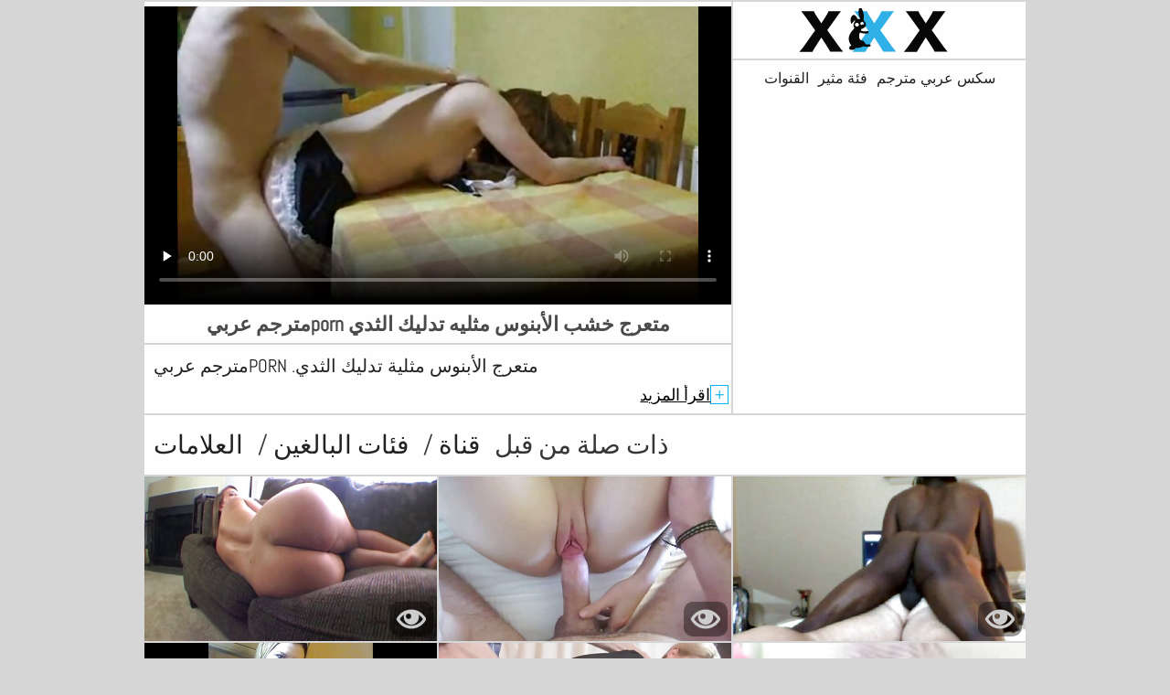

--- FILE ---
content_type: text/html; charset=UTF-8
request_url: https://ar.pornofilmeonline.org/video/77/%D9%85%D8%AA%D8%B9%D8%B1%D8%AC-%D8%AE%D8%B4%D8%A8-%D8%A7%D9%84%D8%A3%D8%A8%D9%86%D9%88%D8%B3-%D9%85%D8%AB%D9%84%D9%8A%D9%87-%D8%AA%D8%AF%D9%84%D9%8A%D9%83-%D8%A7%D9%84%D8%AB%D8%AF%D9%8A-porn%D9%85%D8%AA%D8%B1%D8%AC%D9%85-%D8%B9%D8%B1%D8%A8%D9%8A
body_size: 9216
content:
<!DOCTYPE html>
<html lang="ar" dir="rtl">
<head>           

            <title>الساخنة الاباحية  متعرج خشب الأبنوس مثليه تدليك الثدي pornمترجم عربي - سكس عربي مترجم !</title>
<meta http-equiv="Content-Type" content="text/html; charset=utf-8"/> 
 
<meta name="description" content="القصة  متعرج الأبنوس مثلية تدليك الثدي. pornمترجم عربي"/>
<meta name="keywords" content="Porn, الاباحية على الانترنت, مقاطع الفيلم, سخيف, فيديو سكس الكبار , المرأة مثير جميلة "/>
<meta name="apple-touch-fullscreen" content="YES" />
<meta name="viewport" content="width=device-width, initial-scale=1">

<link href="https://ar.pornofilmeonline.org/css/css.css" rel="stylesheet">
<link href="https://ar.pornofilmeonline.org/css/font-awesome.okx.v1.css" rel="stylesheet" type="text/css"/> 
  
	<link href="https://ar.pornofilmeonline.org/css/styles.okx.v13.css" rel="stylesheet" type="text/css"/> 
 
 <base target="_blank">
		<link href="https://ar.pornofilmeonline.org/css/lightGallery.mob.okx.v1.css" rel="stylesheet" type="text/css"/> 



	<link href="https://ar.pornofilmeonline.org/video/77/متعرج-خشب-الأبنوس-مثليه-تدليك-الثدي-pornمترجم-عربي/" rel="canonical"/>

<link rel="apple-touch-icon" sizes="57x57" href="/files/apple-icon-57x57.png">
<link rel="apple-touch-icon" sizes="60x60" href="/files/apple-icon-60x60.png">
<link rel="apple-touch-icon" sizes="72x72" href="/files/apple-icon-72x72.png">
<link rel="apple-touch-icon" sizes="76x76" href="/files/apple-icon-76x76.png">
<link rel="apple-touch-icon" sizes="114x114" href="/files/apple-icon-114x114.png">
<link rel="apple-touch-icon" sizes="120x120" href="/files/apple-icon-120x120.png">
<link rel="apple-touch-icon" sizes="144x144" href="/files/apple-icon-144x144.png">
<link rel="apple-touch-icon" sizes="152x152" href="/files/apple-icon-152x152.png">
<link rel="apple-touch-icon" sizes="180x180" href="/files/apple-icon-180x180.png">
<link rel="icon" type="image/png" sizes="192x192"  href="/files/android-icon-192x192.png">
<link rel="icon" type="image/png" sizes="32x32" href="/files/favicon-32x32.png">
<link rel="icon" type="image/png" sizes="96x96" href="/files/favicon-96x96.png">
<link rel="icon" type="image/png" sizes="16x16" href="/files/favicon-16x16.png">

<meta name="msapplication-TileColor" content="#ffffff">
<meta name="msapplication-TileImage" content="/files/ms-icon-144x144.png">
<meta name="theme-color" content="#ffffff">
</head>
<body class="asdasdasd">




 <div class="wrapper pintour ">
		<div class="head-wrapper      ">
	</div>


	 
 
<div class="head one">   
			<div class="head-top">    
				<div class="head-open-menu" title="MENU">
					<i class="fa fa-bars"></i>
				</div>
				<div class="logo" style="margin: 0 5px 0 1px;">
					<a href="/" title="سكس عربي مترجم"><img src="/files/logo.svg" width="154" height="30" alt="سكس عربي مترجم"></a>
				</div> 
			</div>
			<div class="head-bottom"> 
				<div class="head-menu">
					<ul>
						<li><a href="/" target="_blank">الصفحة الرئيسية </a></li>
													<li >
								<a href="categories.html">فئة الثلاثون </a>
							</li>
												<li >
							<a href="/channels.html">القنوات </a>
						</li>
													<li >
								<a href="/tags.html">العلامات </a>
							</li>
						                                               
					</ul>
				</div>
			
			</div>
		</div>
<div class="wrapper-player">
	<div class="before-player text">
		<div class="text"> 
						متعرج خشب الأبنوس مثليه تدليك الثدي pornمترجم عربي
					</div>
	</div>
	<div class="video-block">
		<div class="player">
						<div class="player-holder">
														<style>.play21 { padding-bottom: 50%; position: relative; overflow:hidden; clear: both; margin: 5px 0;}
.play21 video { position: absolute; top: 0; left: 0; width: 100%; height: 100%; background-color: #000; }</style>
<div class="play21">
<video preload="none" controls poster="https://ar.pornofilmeonline.org/media/thumbs/7/v00077.jpg?1660414655"><source src="https://vs2.videosrc.net/s/4/48/485922151adf00fc039a83c85afc8f0f.mp4?md5=RSGo34b8WVMA9X2ex08u5w&expires=1769130874" type="video/mp4"/></video>
						</div>
					
					 . 
							</div>
		</div>

		<div class="before-player show">
						<div class="text"> 
								متعرج خشب الأبنوس مثليه تدليك الثدي pornمترجم عربي
							</div>
		</div>

		<div class="video-info">		<div class="title-holder">
				<h1>متعرج الأبنوس مثلية تدليك الثدي. pornمترجم عربي</h1>
			</div>

		

			<div class="block-des">
				<div class="desc-and-tags">
										
	
	
	
	
	
	
	
	
	<ul class="video-meta">
						<li><i class="fa fa-eye"></i> <span>6203</span> عشرات </li>
						<li><i class="fa fa-clock-o"></i> <span>06:05</span></li>
													<li><i class="fa fa-calendar-o"></i> <span>2022-08-13 18:17:35</span></li>
					</ul>















					<div class="video-link">
						قناة: 
																		<a href="/category/doggy_style/" title="">اسلوب هزلي الجنس</a> <a href="/category/cheating/" title="">الغش</a> <a href="/category/amateur/" title="">اللعنة محلية الصنع</a> <a href="/category/wife/" title="">زوجة</a> 
						
											</div>
				
											
					
										<ul class="video-tags">
													<li>العلامات: </li>
	<li><a href="/tag/688/" title=""><i class="fa fa-tag"></i> pornمترجم عربي</a></li> 
																	
																			</ul>
				
				</div>
				<div class="open-desc-and-tags"> 
					<span class="plus">+</span>
					<span class="minus">-</span>
					<div style="color:#000;">اقرأ المزيد </div> 
				</div>
			</div>
		</div>

	</div>

	<div class="right-player-col">
		<div class="head">
			<div class="head-top">
				<div class="head-open-menu" title="MENU">
					<i class="fa fa-bars"></i>
				</div>
				<div class="logo">
						<a href="/"><img src="/files/logo.svg"></a>
				</div>
			</div>
			<div class="head-bottom">
				<div class="head-menu">
					<ul>
						<li><a href="/" target="_blank">سكس عربي مترجم </a></li>
													<li >
						<a href="categories.html">فئة مثير </a>
							</li>
												<li >
							<a href="/channels.html">القنوات </a>
						</li>
													<li >
								<a href="/tags.html">العلامات </a>
							</li>
						                                            
					</ul>
				</div>
		
			</div>
		</div>
	

	

	

	</div>
</div>
<div class="clear-line"></div> 


<div id="list_videos_related_videos">
	<h2 class="title-rel">
		ذات صلة من قبل 
		<a  class="active"  data-block-id="list_videos_related_videos"  href="/channels.html">قناة </a><span>/</span>
		<a class="active" data-block-id="list_videos_related_videos" href="/categories.html">فئات البالغين </a><span>/</span>
		<a class="active" data-block-id="list_videos_related_videos" href="/tags.html">العلامات </a>
	</h2>
	
					<div class="thumb-bl thumb-bl-relvideo   ">
			<div class="thumb thumb-relvideo">
				<a href="/video/1075/%D8%A3%D8%A8%D9%8A-%D9%8A%D8%AC%D8%B9%D9%84-%D8%B3%D9%83%D8%B3-%D9%85%D8%AA%D8%B1%D8%AC%D9%85-%D8%B3%D8%A7%D8%AE%D9%86-%D8%A7%D8%A8%D9%86%D8%A9-%D8%B5%D8%AF%D9%8A%D9%82%D9%87-%D8%B3%D9%86%D8%AC%D8%A7%D8%A8-/"  >
											<img class="thumb lazy-load" src="https://ar.pornofilmeonline.org/media/thumbs/5/v01075.jpg?1660582987" alt="أبي يجعل سكس مترجم ساخن ابنة صديقه سنجاب."  width="320" height="180"/>
					
				</a>
			</div> 
			<div class="preview">
				<svg version="1.1" xmlns="http://www.w3.org/2000/svg" width="34" height="34" viewBox="0 0 32 32" id="startButton_58108" style="margin: 0 0 -3px;">
					<path stroke-width=".2"  class="path" stroke="#F0F0F0" fill="#ccc" d="M16 6c-6.979 0-13.028 4.064-16 10 2.972 5.936 9.021 10 16 10s13.027-4.064 16-10c-2.972-5.936-9.021-10-16-10zM23.889 11.303c1.88 1.199 3.473 2.805 4.67 4.697-1.197 1.891-2.79 3.498-4.67 4.697-2.362 1.507-5.090 2.303-7.889 2.303s-5.527-0.796-7.889-2.303c-1.88-1.199-3.473-2.805-4.67-4.697 1.197-1.891 2.79-3.498 4.67-4.697 0.122-0.078 0.246-0.154 0.371-0.228-0.311 0.854-0.482 1.776-0.482 2.737 0 4.418 3.582 8 8 8s8-3.582 8-8c0-0.962-0.17-1.883-0.482-2.737 0.124 0.074 0.248 0.15 0.371 0.228v0zM16 13c0 1.657-1.343 3-3 3s-3-1.343-3-3 1.343-3 3-3 3 1.343 3 3z"></path>
				</svg>

			</div> 
		</div><div class="thumb-bl thumb-bl-relvideo   ">
			<div class="thumb thumb-relvideo">
				<a href="/video/7568/%D9%8A%D8%AC%D8%B9%D9%84-stepson-%D9%88-stephead-%D8%AB%D8%AF%D9%8A-%D8%A7-%D8%B5%D8%BA%D9%8A%D8%B1-%D8%A7-%D9%8A%D8%B1%D8%AA%D8%B9%D8%B4-%D8%AA%D8%AD%D9%85%D9%8A%D9%84-%D8%A7%D9%81%D9%84%D8%A7%D9%85-%D8%B3%D9%83%D8%B3-%D9%85%D8%AA%D8%B1%D8%AC%D9%85-%D8%B9%D8%B1%D8%A8%D9%8A-%D8%A8%D8%A7%D9%84%D8%B0%D9%87%D8%A8/"  >
											<img class="thumb lazy-load" src="https://ar.pornofilmeonline.org/media/thumbs/8/v07568.jpg?1660276053" alt="يجعل Stepson و Stephead ثديًا صغيرًا يرتعش تحميل افلام سكس مترجم عربي بالذهب"  width="320" height="180"/>
					
				</a>
			</div> 
			<div class="preview">
				<svg version="1.1" xmlns="http://www.w3.org/2000/svg" width="34" height="34" viewBox="0 0 32 32" id="startButton_58108" style="margin: 0 0 -3px;">
					<path stroke-width=".2"  class="path" stroke="#F0F0F0" fill="#ccc" d="M16 6c-6.979 0-13.028 4.064-16 10 2.972 5.936 9.021 10 16 10s13.027-4.064 16-10c-2.972-5.936-9.021-10-16-10zM23.889 11.303c1.88 1.199 3.473 2.805 4.67 4.697-1.197 1.891-2.79 3.498-4.67 4.697-2.362 1.507-5.090 2.303-7.889 2.303s-5.527-0.796-7.889-2.303c-1.88-1.199-3.473-2.805-4.67-4.697 1.197-1.891 2.79-3.498 4.67-4.697 0.122-0.078 0.246-0.154 0.371-0.228-0.311 0.854-0.482 1.776-0.482 2.737 0 4.418 3.582 8 8 8s8-3.582 8-8c0-0.962-0.17-1.883-0.482-2.737 0.124 0.074 0.248 0.15 0.371 0.228v0zM16 13c0 1.657-1.343 3-3 3s-3-1.343-3-3 1.343-3 3-3 3 1.343 3 3z"></path>
				</svg>

			</div> 
		</div><div class="thumb-bl thumb-bl-relvideo   ">
			<div class="thumb thumb-relvideo">
				<a href="/video/5628/%D8%A3%D8%AD%D8%A8-frisky-hoti-%D8%B3%D9%83%D8%B3-%D8%AC%D9%88%D8%B1%D8%AF%D9%8A-%D9%85%D8%AA%D8%B1%D8%AC%D9%85-%D8%B9%D8%B1%D8%A8%D9%8A-%D9%81%D9%8A%D9%84%D9%82-%D8%AF%D8%A7%D8%B3%D8%A7-%D8%A8%D8%AD%D9%86%D8%A7%D9%86/"  >
											<img class="thumb lazy-load" src="https://ar.pornofilmeonline.org/media/thumbs/8/v05628.jpg?1660407453" alt="أحب Frisky Hoti سكس جوردي مترجم عربي فيلق داسا بحنان"  width="320" height="180"/>
					
				</a>
			</div> 
			<div class="preview">
				<svg version="1.1" xmlns="http://www.w3.org/2000/svg" width="34" height="34" viewBox="0 0 32 32" id="startButton_58108" style="margin: 0 0 -3px;">
					<path stroke-width=".2"  class="path" stroke="#F0F0F0" fill="#ccc" d="M16 6c-6.979 0-13.028 4.064-16 10 2.972 5.936 9.021 10 16 10s13.027-4.064 16-10c-2.972-5.936-9.021-10-16-10zM23.889 11.303c1.88 1.199 3.473 2.805 4.67 4.697-1.197 1.891-2.79 3.498-4.67 4.697-2.362 1.507-5.090 2.303-7.889 2.303s-5.527-0.796-7.889-2.303c-1.88-1.199-3.473-2.805-4.67-4.697 1.197-1.891 2.79-3.498 4.67-4.697 0.122-0.078 0.246-0.154 0.371-0.228-0.311 0.854-0.482 1.776-0.482 2.737 0 4.418 3.582 8 8 8s8-3.582 8-8c0-0.962-0.17-1.883-0.482-2.737 0.124 0.074 0.248 0.15 0.371 0.228v0zM16 13c0 1.657-1.343 3-3 3s-3-1.343-3-3 1.343-3 3-3 3 1.343 3 3z"></path>
				</svg>

			</div> 
		</div><div class="thumb-bl thumb-bl-relvideo   ">
			<div class="thumb thumb-relvideo">
				<a href="https://ar.pornofilmeonline.org/link.php"  >
											<img class="thumb lazy-load" src="https://ar.pornofilmeonline.org/media/thumbs/4/v06084.jpg?1660240157" alt="تصبح زوجة الأم الألمانية الشرج وقحة ترتيب سكس محارم نار مترجم ابنة الرفيق الأم"  width="320" height="180"/>
					
				</a>
			</div> 
			<div class="preview">
				<svg version="1.1" xmlns="http://www.w3.org/2000/svg" width="34" height="34" viewBox="0 0 32 32" id="startButton_58108" style="margin: 0 0 -3px;">
					<path stroke-width=".2"  class="path" stroke="#F0F0F0" fill="#ccc" d="M16 6c-6.979 0-13.028 4.064-16 10 2.972 5.936 9.021 10 16 10s13.027-4.064 16-10c-2.972-5.936-9.021-10-16-10zM23.889 11.303c1.88 1.199 3.473 2.805 4.67 4.697-1.197 1.891-2.79 3.498-4.67 4.697-2.362 1.507-5.090 2.303-7.889 2.303s-5.527-0.796-7.889-2.303c-1.88-1.199-3.473-2.805-4.67-4.697 1.197-1.891 2.79-3.498 4.67-4.697 0.122-0.078 0.246-0.154 0.371-0.228-0.311 0.854-0.482 1.776-0.482 2.737 0 4.418 3.582 8 8 8s8-3.582 8-8c0-0.962-0.17-1.883-0.482-2.737 0.124 0.074 0.248 0.15 0.371 0.228v0zM16 13c0 1.657-1.343 3-3 3s-3-1.343-3-3 1.343-3 3-3 3 1.343 3 3z"></path>
				</svg>

			</div> 
		</div><div class="thumb-bl thumb-bl-relvideo   ">
			<div class="thumb thumb-relvideo">
				<a href="https://ar.pornofilmeonline.org/link.php"  >
											<img class="thumb lazy-load" src="https://ar.pornofilmeonline.org/media/thumbs/2/v09982.jpg?1660337368" alt="نماذج جيف - مص لطيف وعميق من خلال تجميع BBW موقع سكس مترجم اجنبي"  width="320" height="180"/>
					
				</a>
			</div> 
			<div class="preview">
				<svg version="1.1" xmlns="http://www.w3.org/2000/svg" width="34" height="34" viewBox="0 0 32 32" id="startButton_58108" style="margin: 0 0 -3px;">
					<path stroke-width=".2"  class="path" stroke="#F0F0F0" fill="#ccc" d="M16 6c-6.979 0-13.028 4.064-16 10 2.972 5.936 9.021 10 16 10s13.027-4.064 16-10c-2.972-5.936-9.021-10-16-10zM23.889 11.303c1.88 1.199 3.473 2.805 4.67 4.697-1.197 1.891-2.79 3.498-4.67 4.697-2.362 1.507-5.090 2.303-7.889 2.303s-5.527-0.796-7.889-2.303c-1.88-1.199-3.473-2.805-4.67-4.697 1.197-1.891 2.79-3.498 4.67-4.697 0.122-0.078 0.246-0.154 0.371-0.228-0.311 0.854-0.482 1.776-0.482 2.737 0 4.418 3.582 8 8 8s8-3.582 8-8c0-0.962-0.17-1.883-0.482-2.737 0.124 0.074 0.248 0.15 0.371 0.228v0zM16 13c0 1.657-1.343 3-3 3s-3-1.343-3-3 1.343-3 3-3 3 1.343 3 3z"></path>
				</svg>

			</div> 
		</div><div class="thumb-bl thumb-bl-relvideo   ">
			<div class="thumb thumb-relvideo">
				<a href="/video/6035/%D8%AA%D9%82%D9%88%D9%85-%D8%B1%D8%A8%D8%A7%D8%AA-%D8%B3%D9%83%D8%B3-%D8%A8%D8%B1%D8%A7%D8%B2%D9%8A%D9%84%D9%8A-%D9%85%D8%AA%D8%B1%D8%AC%D9%85-%D9%84%D9%84%D8%B9%D8%B1%D8%A8%D9%8A%D8%A9-%D8%A7%D9%84%D8%A8%D9%8A%D9%88%D8%AA-%D8%A7%D9%84%D8%A3%D9%84%D9%85%D8%A7%D9%86%D9%8A%D8%A7%D8%AA-%D8%A8%D8%AA%D8%A8%D8%B1%D9%8A%D8%AF-%D8%A7%D9%84%D9%88%D8%AC%D9%87-%D8%A8%D8%A7%D9%84%D8%AC%D9%84%D8%B3%D9%8A%D9%83%D8%B3/"  >
											<img class="thumb lazy-load" src="https://ar.pornofilmeonline.org/media/thumbs/5/v06035.jpg?1660560484" alt="تقوم ربات سكس برازيلي مترجم للعربية البيوت الألمانيات بتبريد الوجه بالجلسيكس"  width="320" height="180"/>
					
				</a>
			</div> 
			<div class="preview">
				<svg version="1.1" xmlns="http://www.w3.org/2000/svg" width="34" height="34" viewBox="0 0 32 32" id="startButton_58108" style="margin: 0 0 -3px;">
					<path stroke-width=".2"  class="path" stroke="#F0F0F0" fill="#ccc" d="M16 6c-6.979 0-13.028 4.064-16 10 2.972 5.936 9.021 10 16 10s13.027-4.064 16-10c-2.972-5.936-9.021-10-16-10zM23.889 11.303c1.88 1.199 3.473 2.805 4.67 4.697-1.197 1.891-2.79 3.498-4.67 4.697-2.362 1.507-5.090 2.303-7.889 2.303s-5.527-0.796-7.889-2.303c-1.88-1.199-3.473-2.805-4.67-4.697 1.197-1.891 2.79-3.498 4.67-4.697 0.122-0.078 0.246-0.154 0.371-0.228-0.311 0.854-0.482 1.776-0.482 2.737 0 4.418 3.582 8 8 8s8-3.582 8-8c0-0.962-0.17-1.883-0.482-2.737 0.124 0.074 0.248 0.15 0.371 0.228v0zM16 13c0 1.657-1.343 3-3 3s-3-1.343-3-3 1.343-3 3-3 3 1.343 3 3z"></path>
				</svg>

			</div> 
		</div><div class="thumb-bl thumb-bl-relvideo   ">
			<div class="thumb thumb-relvideo">
				<a href="https://ar.pornofilmeonline.org/link.php"  >
											<img class="thumb lazy-load" src="https://ar.pornofilmeonline.org/media/thumbs/3/v07323.jpg?1660589231" alt="تعتني Granny سكس اجنبي مترجم مصري Maxine بخشب الصباح"  width="320" height="180"/>
					
				</a>
			</div> 
			<div class="preview">
				<svg version="1.1" xmlns="http://www.w3.org/2000/svg" width="34" height="34" viewBox="0 0 32 32" id="startButton_58108" style="margin: 0 0 -3px;">
					<path stroke-width=".2"  class="path" stroke="#F0F0F0" fill="#ccc" d="M16 6c-6.979 0-13.028 4.064-16 10 2.972 5.936 9.021 10 16 10s13.027-4.064 16-10c-2.972-5.936-9.021-10-16-10zM23.889 11.303c1.88 1.199 3.473 2.805 4.67 4.697-1.197 1.891-2.79 3.498-4.67 4.697-2.362 1.507-5.090 2.303-7.889 2.303s-5.527-0.796-7.889-2.303c-1.88-1.199-3.473-2.805-4.67-4.697 1.197-1.891 2.79-3.498 4.67-4.697 0.122-0.078 0.246-0.154 0.371-0.228-0.311 0.854-0.482 1.776-0.482 2.737 0 4.418 3.582 8 8 8s8-3.582 8-8c0-0.962-0.17-1.883-0.482-2.737 0.124 0.074 0.248 0.15 0.371 0.228v0zM16 13c0 1.657-1.343 3-3 3s-3-1.343-3-3 1.343-3 3-3 3 1.343 3 3z"></path>
				</svg>

			</div> 
		</div><div class="thumb-bl thumb-bl-relvideo   ">
			<div class="thumb thumb-relvideo">
				<a href="https://ar.pornofilmeonline.org/link.php"  >
											<img class="thumb lazy-load" src="https://ar.pornofilmeonline.org/media/thumbs/2/v03632.jpg?1660186933" alt="اختراق مزدوج خلال Euro افلامسكس مترجم Teen Orgy"  width="320" height="180"/>
					
				</a>
			</div> 
			<div class="preview">
				<svg version="1.1" xmlns="http://www.w3.org/2000/svg" width="34" height="34" viewBox="0 0 32 32" id="startButton_58108" style="margin: 0 0 -3px;">
					<path stroke-width=".2"  class="path" stroke="#F0F0F0" fill="#ccc" d="M16 6c-6.979 0-13.028 4.064-16 10 2.972 5.936 9.021 10 16 10s13.027-4.064 16-10c-2.972-5.936-9.021-10-16-10zM23.889 11.303c1.88 1.199 3.473 2.805 4.67 4.697-1.197 1.891-2.79 3.498-4.67 4.697-2.362 1.507-5.090 2.303-7.889 2.303s-5.527-0.796-7.889-2.303c-1.88-1.199-3.473-2.805-4.67-4.697 1.197-1.891 2.79-3.498 4.67-4.697 0.122-0.078 0.246-0.154 0.371-0.228-0.311 0.854-0.482 1.776-0.482 2.737 0 4.418 3.582 8 8 8s8-3.582 8-8c0-0.962-0.17-1.883-0.482-2.737 0.124 0.074 0.248 0.15 0.371 0.228v0zM16 13c0 1.657-1.343 3-3 3s-3-1.343-3-3 1.343-3 3-3 3 1.343 3 3z"></path>
				</svg>

			</div> 
		</div><div class="thumb-bl thumb-bl-relvideo   ">
			<div class="thumb thumb-relvideo">
				<a href="/video/3373/%D9%84%D8%B9%D8%A8-%D9%87%D9%88%D8%A7%D8%A9-%D9%85%D8%B3%D8%AD%D9%88%D8%B1-%D8%B3%D9%83%D8%B3-%D8%AA%D9%8A%D9%88%D8%A8-%D9%85%D8%AA%D8%B1%D8%AC%D9%85-%D8%B9%D8%B1%D8%A8%D9%8A/"  >
											<img class="thumb lazy-load" src="https://ar.pornofilmeonline.org/media/thumbs/3/v03373.jpg?1660533441" alt="لعب هواة مسحور سكس تيوب مترجم عربي"  width="320" height="180"/>
					
				</a>
			</div> 
			<div class="preview">
				<svg version="1.1" xmlns="http://www.w3.org/2000/svg" width="34" height="34" viewBox="0 0 32 32" id="startButton_58108" style="margin: 0 0 -3px;">
					<path stroke-width=".2"  class="path" stroke="#F0F0F0" fill="#ccc" d="M16 6c-6.979 0-13.028 4.064-16 10 2.972 5.936 9.021 10 16 10s13.027-4.064 16-10c-2.972-5.936-9.021-10-16-10zM23.889 11.303c1.88 1.199 3.473 2.805 4.67 4.697-1.197 1.891-2.79 3.498-4.67 4.697-2.362 1.507-5.090 2.303-7.889 2.303s-5.527-0.796-7.889-2.303c-1.88-1.199-3.473-2.805-4.67-4.697 1.197-1.891 2.79-3.498 4.67-4.697 0.122-0.078 0.246-0.154 0.371-0.228-0.311 0.854-0.482 1.776-0.482 2.737 0 4.418 3.582 8 8 8s8-3.582 8-8c0-0.962-0.17-1.883-0.482-2.737 0.124 0.074 0.248 0.15 0.371 0.228v0zM16 13c0 1.657-1.343 3-3 3s-3-1.343-3-3 1.343-3 3-3 3 1.343 3 3z"></path>
				</svg>

			</div> 
		</div><div class="thumb-bl thumb-bl-relvideo   ">
			<div class="thumb thumb-relvideo">
				<a href="/video/9019/%D8%AA%D8%AD%D8%B5%D9%84-%D9%85%D8%A7%D8%B1%D8%B3-%D8%A7%D9%84%D8%AC%D9%86%D8%B3-%D8%B3%D9%83%D8%B3-%D8%B9%D8%B1%D8%A8%D9%8A-%D8%A7%D9%81%D9%84%D8%A7%D9%85-%D8%A7%D8%AC%D9%86%D8%A8%D9%8A%D8%A9-%D9%85%D8%AA%D8%B1%D8%AC%D9%85%D8%A9-%D8%B9%D8%B1%D8%A8%D9%8A-%D9%81%D8%A7%D8%AA%D9%86%D8%A9-%D8%A7%D9%84%D9%83%D9%84%D9%8A%D8%A9-%D8%A7%D9%84%D8%B3%D8%A7%D8%AE%D9%86%D8%A9-%D9%81%D9%8A-%D9%85%D8%AC%D9%85%D9%88%D8%B9%D8%A9-%D8%B1%D9%8A%D9%85%D9%83%D8%B3/"  >
											<img class="thumb lazy-load" src="https://ar.pornofilmeonline.org/media/thumbs/9/v09019.jpg?1660457966" alt="تحصل مارس الجنس سكس عربي افلام اجنبية مترجمة عربي فاتنة الكلية الساخنة في مجموعة ريمكس"  width="320" height="180"/>
					
				</a>
			</div> 
			<div class="preview">
				<svg version="1.1" xmlns="http://www.w3.org/2000/svg" width="34" height="34" viewBox="0 0 32 32" id="startButton_58108" style="margin: 0 0 -3px;">
					<path stroke-width=".2"  class="path" stroke="#F0F0F0" fill="#ccc" d="M16 6c-6.979 0-13.028 4.064-16 10 2.972 5.936 9.021 10 16 10s13.027-4.064 16-10c-2.972-5.936-9.021-10-16-10zM23.889 11.303c1.88 1.199 3.473 2.805 4.67 4.697-1.197 1.891-2.79 3.498-4.67 4.697-2.362 1.507-5.090 2.303-7.889 2.303s-5.527-0.796-7.889-2.303c-1.88-1.199-3.473-2.805-4.67-4.697 1.197-1.891 2.79-3.498 4.67-4.697 0.122-0.078 0.246-0.154 0.371-0.228-0.311 0.854-0.482 1.776-0.482 2.737 0 4.418 3.582 8 8 8s8-3.582 8-8c0-0.962-0.17-1.883-0.482-2.737 0.124 0.074 0.248 0.15 0.371 0.228v0zM16 13c0 1.657-1.343 3-3 3s-3-1.343-3-3 1.343-3 3-3 3 1.343 3 3z"></path>
				</svg>

			</div> 
		</div><div class="thumb-bl thumb-bl-relvideo   ">
			<div class="thumb thumb-relvideo">
				<a href="/video/130/%D9%85%D8%AA%D8%B9%D8%B1%D8%AC-%D9%85%D8%AB%D9%84%D9%8A%D9%87-%D9%81%D8%A7%D8%AA%D9%86%D8%A9-pussylicking-%D9%81%D8%B1%D9%86%D9%83-%D8%BA%D9%8A%D9%86%D9%8A-%D9%81%D9%8A-%D8%B3%D9%83%D8%B3-%D8%A7%D9%85%D8%B1%D9%8A%D9%83%D9%8A-%D9%85%D8%AA%D8%B1%D8%AC%D9%85-%D8%B9%D8%B1%D8%A8%D9%8A-%D8%A7%D9%84%D9%85%D9%84%D8%A7%D8%A8%D8%B3-%D8%A7%D9%84%D8%AF%D8%A7%D8%AE%D9%84%D9%8A%D8%A9-%D9%88%D8%AC%D9%88%D8%A7%D8%B1%D8%A8/"  >
											<img class="thumb lazy-load" src="https://ar.pornofilmeonline.org/media/thumbs/0/v00130.jpg?1660510080" alt="متعرج مثليه فاتنة pussylicking فرنك غيني في سكس امريكي مترجم عربي الملابس الداخلية وجوارب"  width="320" height="180"/>
					
				</a>
			</div> 
			<div class="preview">
				<svg version="1.1" xmlns="http://www.w3.org/2000/svg" width="34" height="34" viewBox="0 0 32 32" id="startButton_58108" style="margin: 0 0 -3px;">
					<path stroke-width=".2"  class="path" stroke="#F0F0F0" fill="#ccc" d="M16 6c-6.979 0-13.028 4.064-16 10 2.972 5.936 9.021 10 16 10s13.027-4.064 16-10c-2.972-5.936-9.021-10-16-10zM23.889 11.303c1.88 1.199 3.473 2.805 4.67 4.697-1.197 1.891-2.79 3.498-4.67 4.697-2.362 1.507-5.090 2.303-7.889 2.303s-5.527-0.796-7.889-2.303c-1.88-1.199-3.473-2.805-4.67-4.697 1.197-1.891 2.79-3.498 4.67-4.697 0.122-0.078 0.246-0.154 0.371-0.228-0.311 0.854-0.482 1.776-0.482 2.737 0 4.418 3.582 8 8 8s8-3.582 8-8c0-0.962-0.17-1.883-0.482-2.737 0.124 0.074 0.248 0.15 0.371 0.228v0zM16 13c0 1.657-1.343 3-3 3s-3-1.343-3-3 1.343-3 3-3 3 1.343 3 3z"></path>
				</svg>

			</div> 
		</div><div class="thumb-bl thumb-bl-relvideo   ">
			<div class="thumb thumb-relvideo">
				<a href="/video/9459/%D8%AD%D8%B2%D8%A8-%D9%85%D9%83%D8%AA%D8%A8-%D9%82%D8%B1%D9%86%D9%8A%D8%A9-%D9%88%D8%AD%D8%B2%D8%A8-%D8%A7%D9%81%D9%84%D8%A7%D9%85-%D8%B3%D9%83%D8%B3-%D9%85%D8%AD%D8%A7%D8%B1%D9%85-%D9%85%D8%AA%D8%B1%D8%AC%D9%85-%D8%A7%D9%84%D9%86%D9%88%D9%85-%D8%A7%D9%84%D8%B4%D9%81%D9%88%D9%8A/"  >
											<img class="thumb lazy-load" src="https://ar.pornofilmeonline.org/media/thumbs/9/v09459.jpg?1660621677" alt="حزب مكتب قرنية وحزب افلام سكس محارم مترجم النوم الشفوي"  width="320" height="180"/>
					
				</a>
			</div> 
			<div class="preview">
				<svg version="1.1" xmlns="http://www.w3.org/2000/svg" width="34" height="34" viewBox="0 0 32 32" id="startButton_58108" style="margin: 0 0 -3px;">
					<path stroke-width=".2"  class="path" stroke="#F0F0F0" fill="#ccc" d="M16 6c-6.979 0-13.028 4.064-16 10 2.972 5.936 9.021 10 16 10s13.027-4.064 16-10c-2.972-5.936-9.021-10-16-10zM23.889 11.303c1.88 1.199 3.473 2.805 4.67 4.697-1.197 1.891-2.79 3.498-4.67 4.697-2.362 1.507-5.090 2.303-7.889 2.303s-5.527-0.796-7.889-2.303c-1.88-1.199-3.473-2.805-4.67-4.697 1.197-1.891 2.79-3.498 4.67-4.697 0.122-0.078 0.246-0.154 0.371-0.228-0.311 0.854-0.482 1.776-0.482 2.737 0 4.418 3.582 8 8 8s8-3.582 8-8c0-0.962-0.17-1.883-0.482-2.737 0.124 0.074 0.248 0.15 0.371 0.228v0zM16 13c0 1.657-1.343 3-3 3s-3-1.343-3-3 1.343-3 3-3 3 1.343 3 3z"></path>
				</svg>

			</div> 
		</div><div class="thumb-bl thumb-bl-relvideo   ">
			<div class="thumb thumb-relvideo">
				<a href="https://ar.pornofilmeonline.org/link.php"  >
											<img class="thumb lazy-load" src="https://ar.pornofilmeonline.org/media/thumbs/4/v03434.jpg?1663378376" alt="الفاسقات التجاريات مثل مترجم عربي محارم Adrian و Bridget و Dana و Ariella والمزيد ينتشرن في المكتب"  width="320" height="180"/>
					
				</a>
			</div> 
			<div class="preview">
				<svg version="1.1" xmlns="http://www.w3.org/2000/svg" width="34" height="34" viewBox="0 0 32 32" id="startButton_58108" style="margin: 0 0 -3px;">
					<path stroke-width=".2"  class="path" stroke="#F0F0F0" fill="#ccc" d="M16 6c-6.979 0-13.028 4.064-16 10 2.972 5.936 9.021 10 16 10s13.027-4.064 16-10c-2.972-5.936-9.021-10-16-10zM23.889 11.303c1.88 1.199 3.473 2.805 4.67 4.697-1.197 1.891-2.79 3.498-4.67 4.697-2.362 1.507-5.090 2.303-7.889 2.303s-5.527-0.796-7.889-2.303c-1.88-1.199-3.473-2.805-4.67-4.697 1.197-1.891 2.79-3.498 4.67-4.697 0.122-0.078 0.246-0.154 0.371-0.228-0.311 0.854-0.482 1.776-0.482 2.737 0 4.418 3.582 8 8 8s8-3.582 8-8c0-0.962-0.17-1.883-0.482-2.737 0.124 0.074 0.248 0.15 0.371 0.228v0zM16 13c0 1.657-1.343 3-3 3s-3-1.343-3-3 1.343-3 3-3 3 1.343 3 3z"></path>
				</svg>

			</div> 
		</div><div class="thumb-bl thumb-bl-relvideo   ">
			<div class="thumb thumb-relvideo">
				<a href="https://ar.pornofilmeonline.org/link.php"  >
											<img class="thumb lazy-load" src="https://ar.pornofilmeonline.org/media/thumbs/5/v01425.jpg?1662604299" alt="حفر في سن سكس مصرى مترجم المراهقة الظلام بريت ديزي كوبر"  width="320" height="180"/>
					
				</a>
			</div> 
			<div class="preview">
				<svg version="1.1" xmlns="http://www.w3.org/2000/svg" width="34" height="34" viewBox="0 0 32 32" id="startButton_58108" style="margin: 0 0 -3px;">
					<path stroke-width=".2"  class="path" stroke="#F0F0F0" fill="#ccc" d="M16 6c-6.979 0-13.028 4.064-16 10 2.972 5.936 9.021 10 16 10s13.027-4.064 16-10c-2.972-5.936-9.021-10-16-10zM23.889 11.303c1.88 1.199 3.473 2.805 4.67 4.697-1.197 1.891-2.79 3.498-4.67 4.697-2.362 1.507-5.090 2.303-7.889 2.303s-5.527-0.796-7.889-2.303c-1.88-1.199-3.473-2.805-4.67-4.697 1.197-1.891 2.79-3.498 4.67-4.697 0.122-0.078 0.246-0.154 0.371-0.228-0.311 0.854-0.482 1.776-0.482 2.737 0 4.418 3.582 8 8 8s8-3.582 8-8c0-0.962-0.17-1.883-0.482-2.737 0.124 0.074 0.248 0.15 0.371 0.228v0zM16 13c0 1.657-1.343 3-3 3s-3-1.343-3-3 1.343-3 3-3 3 1.343 3 3z"></path>
				</svg>

			</div> 
		</div><div class="thumb-bl thumb-bl-relvideo   ">
			<div class="thumb thumb-relvideo">
				<a href="/video/4576/bbw-abo-s-whore-%D8%A8%D9%88%D8%A7%D8%B3%D8%B7%D8%A9-rawxmovies-%D8%A7%D9%81%D8%B6%D9%84-%D8%A7%D9%81%D9%84%D8%A7%D9%85-%D8%A7%D9%84%D8%B3%D9%83%D8%B3-%D8%A7%D9%84%D9%85%D8%AA%D8%B1%D8%AC%D9%85%D9%87/"  >
											<img class="thumb lazy-load" src="https://ar.pornofilmeonline.org/media/thumbs/6/v04576.jpg?1660188807" alt="BBW Abo's Whore بواسطة RawXmovies افضل افلام السكس المترجمه"  width="320" height="180"/>
					
				</a>
			</div> 
			<div class="preview">
				<svg version="1.1" xmlns="http://www.w3.org/2000/svg" width="34" height="34" viewBox="0 0 32 32" id="startButton_58108" style="margin: 0 0 -3px;">
					<path stroke-width=".2"  class="path" stroke="#F0F0F0" fill="#ccc" d="M16 6c-6.979 0-13.028 4.064-16 10 2.972 5.936 9.021 10 16 10s13.027-4.064 16-10c-2.972-5.936-9.021-10-16-10zM23.889 11.303c1.88 1.199 3.473 2.805 4.67 4.697-1.197 1.891-2.79 3.498-4.67 4.697-2.362 1.507-5.090 2.303-7.889 2.303s-5.527-0.796-7.889-2.303c-1.88-1.199-3.473-2.805-4.67-4.697 1.197-1.891 2.79-3.498 4.67-4.697 0.122-0.078 0.246-0.154 0.371-0.228-0.311 0.854-0.482 1.776-0.482 2.737 0 4.418 3.582 8 8 8s8-3.582 8-8c0-0.962-0.17-1.883-0.482-2.737 0.124 0.074 0.248 0.15 0.371 0.228v0zM16 13c0 1.657-1.343 3-3 3s-3-1.343-3-3 1.343-3 3-3 3 1.343 3 3z"></path>
				</svg>

			</div> 
		</div><div class="thumb-bl thumb-bl-relvideo   ">
			<div class="thumb thumb-relvideo">
				<a href="https://ar.pornofilmeonline.org/link.php"  >
											<img class="thumb lazy-load" src="https://ar.pornofilmeonline.org/media/thumbs/4/v00354.jpg?1663806757" alt="الرابع عشر من قبل xxarxx مترجم عربي انجليزي Prego Teen Steppedd في الشهر التاسع"  width="320" height="180"/>
					
				</a>
			</div> 
			<div class="preview">
				<svg version="1.1" xmlns="http://www.w3.org/2000/svg" width="34" height="34" viewBox="0 0 32 32" id="startButton_58108" style="margin: 0 0 -3px;">
					<path stroke-width=".2"  class="path" stroke="#F0F0F0" fill="#ccc" d="M16 6c-6.979 0-13.028 4.064-16 10 2.972 5.936 9.021 10 16 10s13.027-4.064 16-10c-2.972-5.936-9.021-10-16-10zM23.889 11.303c1.88 1.199 3.473 2.805 4.67 4.697-1.197 1.891-2.79 3.498-4.67 4.697-2.362 1.507-5.090 2.303-7.889 2.303s-5.527-0.796-7.889-2.303c-1.88-1.199-3.473-2.805-4.67-4.697 1.197-1.891 2.79-3.498 4.67-4.697 0.122-0.078 0.246-0.154 0.371-0.228-0.311 0.854-0.482 1.776-0.482 2.737 0 4.418 3.582 8 8 8s8-3.582 8-8c0-0.962-0.17-1.883-0.482-2.737 0.124 0.074 0.248 0.15 0.371 0.228v0zM16 13c0 1.657-1.343 3-3 3s-3-1.343-3-3 1.343-3 3-3 3 1.343 3 3z"></path>
				</svg>

			</div> 
		</div><div class="thumb-bl thumb-bl-relvideo   ">
			<div class="thumb thumb-relvideo">
				<a href="https://ar.pornofilmeonline.org/link.php"  >
											<img class="thumb lazy-load" src="https://ar.pornofilmeonline.org/media/thumbs/6/v00166.jpg?1660199587" alt="السماء الخاطئة تفجر مهووس افلام سكس جديده مترجمه محظوظ"  width="320" height="180"/>
					
				</a>
			</div> 
			<div class="preview">
				<svg version="1.1" xmlns="http://www.w3.org/2000/svg" width="34" height="34" viewBox="0 0 32 32" id="startButton_58108" style="margin: 0 0 -3px;">
					<path stroke-width=".2"  class="path" stroke="#F0F0F0" fill="#ccc" d="M16 6c-6.979 0-13.028 4.064-16 10 2.972 5.936 9.021 10 16 10s13.027-4.064 16-10c-2.972-5.936-9.021-10-16-10zM23.889 11.303c1.88 1.199 3.473 2.805 4.67 4.697-1.197 1.891-2.79 3.498-4.67 4.697-2.362 1.507-5.090 2.303-7.889 2.303s-5.527-0.796-7.889-2.303c-1.88-1.199-3.473-2.805-4.67-4.697 1.197-1.891 2.79-3.498 4.67-4.697 0.122-0.078 0.246-0.154 0.371-0.228-0.311 0.854-0.482 1.776-0.482 2.737 0 4.418 3.582 8 8 8s8-3.582 8-8c0-0.962-0.17-1.883-0.482-2.737 0.124 0.074 0.248 0.15 0.371 0.228v0zM16 13c0 1.657-1.343 3-3 3s-3-1.343-3-3 1.343-3 3-3 3 1.343 3 3z"></path>
				</svg>

			</div> 
		</div><div class="thumb-bl thumb-bl-relvideo   ">
			<div class="thumb thumb-relvideo">
				<a href="https://ar.pornofilmeonline.org/link.php"  >
											<img class="thumb lazy-load" src="https://ar.pornofilmeonline.org/media/thumbs/1/v00921.jpg?1660177945" alt="الجسد المثالي مثليه في سن المراهقة سكس مترجم كتابة عربية الأسبانية"  width="320" height="180"/>
					
				</a>
			</div> 
			<div class="preview">
				<svg version="1.1" xmlns="http://www.w3.org/2000/svg" width="34" height="34" viewBox="0 0 32 32" id="startButton_58108" style="margin: 0 0 -3px;">
					<path stroke-width=".2"  class="path" stroke="#F0F0F0" fill="#ccc" d="M16 6c-6.979 0-13.028 4.064-16 10 2.972 5.936 9.021 10 16 10s13.027-4.064 16-10c-2.972-5.936-9.021-10-16-10zM23.889 11.303c1.88 1.199 3.473 2.805 4.67 4.697-1.197 1.891-2.79 3.498-4.67 4.697-2.362 1.507-5.090 2.303-7.889 2.303s-5.527-0.796-7.889-2.303c-1.88-1.199-3.473-2.805-4.67-4.697 1.197-1.891 2.79-3.498 4.67-4.697 0.122-0.078 0.246-0.154 0.371-0.228-0.311 0.854-0.482 1.776-0.482 2.737 0 4.418 3.582 8 8 8s8-3.582 8-8c0-0.962-0.17-1.883-0.482-2.737 0.124 0.074 0.248 0.15 0.371 0.228v0zM16 13c0 1.657-1.343 3-3 3s-3-1.343-3-3 1.343-3 3-3 3 1.343 3 3z"></path>
				</svg>

			</div> 
		</div><div class="thumb-bl thumb-bl-relvideo   ">
			<div class="thumb thumb-relvideo">
				<a href="https://ar.pornofilmeonline.org/link.php"  >
											<img class="thumb lazy-load" src="https://ar.pornofilmeonline.org/media/thumbs/9/v00509.jpg?1664065981" alt="الفرنسية اليورو وقحة مص افلام محارم مترجمة سكس الديك"  width="320" height="180"/>
					
				</a>
			</div> 
			<div class="preview">
				<svg version="1.1" xmlns="http://www.w3.org/2000/svg" width="34" height="34" viewBox="0 0 32 32" id="startButton_58108" style="margin: 0 0 -3px;">
					<path stroke-width=".2"  class="path" stroke="#F0F0F0" fill="#ccc" d="M16 6c-6.979 0-13.028 4.064-16 10 2.972 5.936 9.021 10 16 10s13.027-4.064 16-10c-2.972-5.936-9.021-10-16-10zM23.889 11.303c1.88 1.199 3.473 2.805 4.67 4.697-1.197 1.891-2.79 3.498-4.67 4.697-2.362 1.507-5.090 2.303-7.889 2.303s-5.527-0.796-7.889-2.303c-1.88-1.199-3.473-2.805-4.67-4.697 1.197-1.891 2.79-3.498 4.67-4.697 0.122-0.078 0.246-0.154 0.371-0.228-0.311 0.854-0.482 1.776-0.482 2.737 0 4.418 3.582 8 8 8s8-3.582 8-8c0-0.962-0.17-1.883-0.482-2.737 0.124 0.074 0.248 0.15 0.371 0.228v0zM16 13c0 1.657-1.343 3-3 3s-3-1.343-3-3 1.343-3 3-3 3 1.343 3 3z"></path>
				</svg>

			</div> 
		</div><div class="thumb-bl thumb-bl-relvideo   ">
			<div class="thumb thumb-relvideo">
				<a href="/video/9804/%D8%AA%D9%84%D8%B9%D8%A8-%D8%A7%D9%84%D8%B2%D9%88%D8%AC%D8%A9-%D9%85%D8%B9-%D8%AF%D8%B3%D8%A7%D8%B1-%D9%84%D8%AD%D8%B8%D8%A9-%D8%A7%D9%84%D9%84%D8%B9%D8%A8-%D9%85%D8%B9-%D9%81%D8%AA%D8%AD%D8%A9-%D8%A7%D9%84%D8%B4%D8%B1%D8%AC-%D8%B3%D9%83%D8%B3-%D8%AA%D9%88%D9%8A%D8%AA%D8%B1-%D9%85%D8%AA%D8%B1%D8%AC%D9%85-%D8%B9%D8%B1%D8%A8%D9%8A-%D8%A7%D9%84%D8%AE%D8%A7%D8%B5%D8%A9-%D8%A8%D9%87%D8%A7/"  >
											<img class="thumb lazy-load" src="https://ar.pornofilmeonline.org/media/thumbs/4/v09804.jpg?1660505572" alt="تلعب الزوجة مع دسار لحظة اللعب مع فتحة الشرج سكس تويتر مترجم عربي الخاصة بها"  width="320" height="180"/>
					
				</a>
			</div> 
			<div class="preview">
				<svg version="1.1" xmlns="http://www.w3.org/2000/svg" width="34" height="34" viewBox="0 0 32 32" id="startButton_58108" style="margin: 0 0 -3px;">
					<path stroke-width=".2"  class="path" stroke="#F0F0F0" fill="#ccc" d="M16 6c-6.979 0-13.028 4.064-16 10 2.972 5.936 9.021 10 16 10s13.027-4.064 16-10c-2.972-5.936-9.021-10-16-10zM23.889 11.303c1.88 1.199 3.473 2.805 4.67 4.697-1.197 1.891-2.79 3.498-4.67 4.697-2.362 1.507-5.090 2.303-7.889 2.303s-5.527-0.796-7.889-2.303c-1.88-1.199-3.473-2.805-4.67-4.697 1.197-1.891 2.79-3.498 4.67-4.697 0.122-0.078 0.246-0.154 0.371-0.228-0.311 0.854-0.482 1.776-0.482 2.737 0 4.418 3.582 8 8 8s8-3.582 8-8c0-0.962-0.17-1.883-0.482-2.737 0.124 0.074 0.248 0.15 0.371 0.228v0zM16 13c0 1.657-1.343 3-3 3s-3-1.343-3-3 1.343-3 3-3 3 1.343 3 3z"></path>
				</svg>

			</div> 
		</div><div class="thumb-bl thumb-bl-relvideo   ">
			<div class="thumb thumb-relvideo">
				<a href="/video/6733/%D9%83%D8%A7%D9%86%D8%AA-%D8%AC%D9%88%D9%84%D8%AF%D9%8A-%D9%88%D9%85%D8%A7%D9%8A%D8%A7-%D8%B3%D9%83%D8%B3-%D8%A7%D8%AE%D9%88%D8%A7%D8%AA-%D9%85%D8%AA%D8%B1%D8%AC%D9%85-%D8%B9%D8%B1%D8%A8%D9%8A-%D9%85%D8%AA%D8%B9%D8%A7%D9%88%D9%86%D8%AA%D9%8A%D9%86-%D9%84%D9%84%D8%BA%D8%A7%D9%8A%D8%A9-%D9%85%D8%B9-%D8%A7%D9%84%D8%B6%D8%A7%D8%A8%D8%B7-%D8%B1%D9%8A%D9%83%D8%B3/"  >
											<img class="thumb lazy-load" src="https://ar.pornofilmeonline.org/media/thumbs/3/v06733.jpg?1660294116" alt="كانت جولدي ومايا سكس اخوات مترجم عربي متعاونتين للغاية مع الضابط ريكس"  width="320" height="180"/>
					
				</a>
			</div> 
			<div class="preview">
				<svg version="1.1" xmlns="http://www.w3.org/2000/svg" width="34" height="34" viewBox="0 0 32 32" id="startButton_58108" style="margin: 0 0 -3px;">
					<path stroke-width=".2"  class="path" stroke="#F0F0F0" fill="#ccc" d="M16 6c-6.979 0-13.028 4.064-16 10 2.972 5.936 9.021 10 16 10s13.027-4.064 16-10c-2.972-5.936-9.021-10-16-10zM23.889 11.303c1.88 1.199 3.473 2.805 4.67 4.697-1.197 1.891-2.79 3.498-4.67 4.697-2.362 1.507-5.090 2.303-7.889 2.303s-5.527-0.796-7.889-2.303c-1.88-1.199-3.473-2.805-4.67-4.697 1.197-1.891 2.79-3.498 4.67-4.697 0.122-0.078 0.246-0.154 0.371-0.228-0.311 0.854-0.482 1.776-0.482 2.737 0 4.418 3.582 8 8 8s8-3.582 8-8c0-0.962-0.17-1.883-0.482-2.737 0.124 0.074 0.248 0.15 0.371 0.228v0zM16 13c0 1.657-1.343 3-3 3s-3-1.343-3-3 1.343-3 3-3 3 1.343 3 3z"></path>
				</svg>

			</div> 
		</div><div class="thumb-bl thumb-bl-relvideo   ">
			<div class="thumb thumb-relvideo">
				<a href="/video/2021/%D8%B9%D8%B6%D9%84%D8%A7%D8%AA-%D8%A7%D9%84%D8%B7%D9%81%D9%84-%D8%B3%D9%83%D8%B3-%D9%85%D8%AD%D8%A7%D8%B1%D9%85-%D9%85%D8%AA%D8%B1%D8%AC%D9%85-%D8%A7%D9%85%D9%87%D8%A7%D8%AA-viv-%D8%A7%D9%84%D9%86%D8%A7%D9%8A%D9%84%D9%88%D9%86-%D9%85%D9%86%D9%81%D8%B1%D8%AF%D8%A7-%D8%A7%D9%84%D8%B9%D8%A8%D8%A7%D8%AF%D8%A9-%D8%A7%D9%84%D8%A7%D8%B3%D8%AA%D9%85%D9%86%D8%A7%D8%A1/"  >
											<img class="thumb lazy-load" src="https://ar.pornofilmeonline.org/media/thumbs/1/v02021.jpg?1660286897" alt="عضلات الطفل سكس محارم مترجم امهات viv النايلون منفردا العبادة الاستمناء"  width="320" height="180"/>
					
				</a>
			</div> 
			<div class="preview">
				<svg version="1.1" xmlns="http://www.w3.org/2000/svg" width="34" height="34" viewBox="0 0 32 32" id="startButton_58108" style="margin: 0 0 -3px;">
					<path stroke-width=".2"  class="path" stroke="#F0F0F0" fill="#ccc" d="M16 6c-6.979 0-13.028 4.064-16 10 2.972 5.936 9.021 10 16 10s13.027-4.064 16-10c-2.972-5.936-9.021-10-16-10zM23.889 11.303c1.88 1.199 3.473 2.805 4.67 4.697-1.197 1.891-2.79 3.498-4.67 4.697-2.362 1.507-5.090 2.303-7.889 2.303s-5.527-0.796-7.889-2.303c-1.88-1.199-3.473-2.805-4.67-4.697 1.197-1.891 2.79-3.498 4.67-4.697 0.122-0.078 0.246-0.154 0.371-0.228-0.311 0.854-0.482 1.776-0.482 2.737 0 4.418 3.582 8 8 8s8-3.582 8-8c0-0.962-0.17-1.883-0.482-2.737 0.124 0.074 0.248 0.15 0.371 0.228v0zM16 13c0 1.657-1.343 3-3 3s-3-1.343-3-3 1.343-3 3-3 3 1.343 3 3z"></path>
				</svg>

			</div> 
		</div><div class="thumb-bl thumb-bl-relvideo   ">
			<div class="thumb thumb-relvideo">
				<a href="/video/3366/emo-stepmom-milf-lily-lane-%D8%AA%D8%AD%D8%A8-%D8%AD%D9%82-%D8%A7-%D9%85%D8%AD%D8%A7%D8%B1%D9%85-%D9%85%D8%AA%D8%B1%D8%AC%D9%85-xnxx-%D8%A7%D9%84%D8%B4%D8%B1%D8%AC-%D9%88%D8%A3%D8%B9%D8%B7%D8%A7%D9%87%D8%A7-%D8%A7%D8%A8%D9%86%D9%87%D8%A7-%D9%84%D9%87%D8%A7/"  >
											<img class="thumb lazy-load" src="https://ar.pornofilmeonline.org/media/thumbs/6/v03366.jpg?1664067805" alt="Emo stepmom MILF Lily Lane تحب حقًا محارم مترجم xnxx الشرج وأعطاها ابنها لها"  width="320" height="180"/>
					
				</a>
			</div> 
			<div class="preview">
				<svg version="1.1" xmlns="http://www.w3.org/2000/svg" width="34" height="34" viewBox="0 0 32 32" id="startButton_58108" style="margin: 0 0 -3px;">
					<path stroke-width=".2"  class="path" stroke="#F0F0F0" fill="#ccc" d="M16 6c-6.979 0-13.028 4.064-16 10 2.972 5.936 9.021 10 16 10s13.027-4.064 16-10c-2.972-5.936-9.021-10-16-10zM23.889 11.303c1.88 1.199 3.473 2.805 4.67 4.697-1.197 1.891-2.79 3.498-4.67 4.697-2.362 1.507-5.090 2.303-7.889 2.303s-5.527-0.796-7.889-2.303c-1.88-1.199-3.473-2.805-4.67-4.697 1.197-1.891 2.79-3.498 4.67-4.697 0.122-0.078 0.246-0.154 0.371-0.228-0.311 0.854-0.482 1.776-0.482 2.737 0 4.418 3.582 8 8 8s8-3.582 8-8c0-0.962-0.17-1.883-0.482-2.737 0.124 0.074 0.248 0.15 0.371 0.228v0zM16 13c0 1.657-1.343 3-3 3s-3-1.343-3-3 1.343-3 3-3 3 1.343 3 3z"></path>
				</svg>

			</div> 
		</div><div class="thumb-bl thumb-bl-relvideo   ">
			<div class="thumb thumb-relvideo">
				<a href="/video/2604/%D8%A7%D9%84%D8%B4%D9%82%D8%B1%D8%A7%D8%A1-%D8%B3%D9%8A%D9%83%D8%B3-%D8%B9%D8%B1%D8%A8%D9%8A-%D9%85%D8%AA%D8%B1%D8%AC%D9%85-%D8%A7%D9%84%D9%85%D8%B1%D8%A7%D9%87%D9%82%D8%A9-%D8%A7%D9%84%D8%AA%D9%82%D8%B7%D8%AA/"  >
											<img class="thumb lazy-load" src="https://ar.pornofilmeonline.org/media/thumbs/4/v02604.jpg?1662856420" alt="الشقراء سيكس عربي مترجم المراهقة التقطت"  width="320" height="180"/>
					
				</a>
			</div> 
			<div class="preview">
				<svg version="1.1" xmlns="http://www.w3.org/2000/svg" width="34" height="34" viewBox="0 0 32 32" id="startButton_58108" style="margin: 0 0 -3px;">
					<path stroke-width=".2"  class="path" stroke="#F0F0F0" fill="#ccc" d="M16 6c-6.979 0-13.028 4.064-16 10 2.972 5.936 9.021 10 16 10s13.027-4.064 16-10c-2.972-5.936-9.021-10-16-10zM23.889 11.303c1.88 1.199 3.473 2.805 4.67 4.697-1.197 1.891-2.79 3.498-4.67 4.697-2.362 1.507-5.090 2.303-7.889 2.303s-5.527-0.796-7.889-2.303c-1.88-1.199-3.473-2.805-4.67-4.697 1.197-1.891 2.79-3.498 4.67-4.697 0.122-0.078 0.246-0.154 0.371-0.228-0.311 0.854-0.482 1.776-0.482 2.737 0 4.418 3.582 8 8 8s8-3.582 8-8c0-0.962-0.17-1.883-0.482-2.737 0.124 0.074 0.248 0.15 0.371 0.228v0zM16 13c0 1.657-1.343 3-3 3s-3-1.343-3-3 1.343-3 3-3 3 1.343 3 3z"></path>
				</svg>

			</div> 
		</div><div class="thumb-bl thumb-bl-relvideo   ">
			<div class="thumb thumb-relvideo">
				<a href="/video/3684/%D8%A7%D9%84%D8%A3%D9%88%D8%B1%D9%88%D8%A8%D9%8A-%D8%B3%D9%83%D9%8A-%D9%85%D8%AA%D8%B1%D8%AC%D9%85-%D8%AC%D8%AF%D9%8A%D8%AF-%D9%81%D8%A7%D8%AA%D9%86%D8%A9-%D9%8A%D8%AD%D8%B5%D9%84-%D9%85%D8%A7%D8%B1%D8%B3-%D8%A7%D9%84%D8%AC%D9%86%D8%B3-%D8%A8%D8%B9%D9%82%D8%A8/"  >
											<img class="thumb lazy-load" src="https://ar.pornofilmeonline.org/media/thumbs/4/v03684.jpg?1662339798" alt="الأوروبي سكي مترجم جديد فاتنة يحصل مارس الجنس بعقب"  width="320" height="180"/>
					
				</a>
			</div> 
			<div class="preview">
				<svg version="1.1" xmlns="http://www.w3.org/2000/svg" width="34" height="34" viewBox="0 0 32 32" id="startButton_58108" style="margin: 0 0 -3px;">
					<path stroke-width=".2"  class="path" stroke="#F0F0F0" fill="#ccc" d="M16 6c-6.979 0-13.028 4.064-16 10 2.972 5.936 9.021 10 16 10s13.027-4.064 16-10c-2.972-5.936-9.021-10-16-10zM23.889 11.303c1.88 1.199 3.473 2.805 4.67 4.697-1.197 1.891-2.79 3.498-4.67 4.697-2.362 1.507-5.090 2.303-7.889 2.303s-5.527-0.796-7.889-2.303c-1.88-1.199-3.473-2.805-4.67-4.697 1.197-1.891 2.79-3.498 4.67-4.697 0.122-0.078 0.246-0.154 0.371-0.228-0.311 0.854-0.482 1.776-0.482 2.737 0 4.418 3.582 8 8 8s8-3.582 8-8c0-0.962-0.17-1.883-0.482-2.737 0.124 0.074 0.248 0.15 0.371 0.228v0zM16 13c0 1.657-1.343 3-3 3s-3-1.343-3-3 1.343-3 3-3 3 1.343 3 3z"></path>
				</svg>

			</div> 
		</div><div class="thumb-bl thumb-bl-relvideo   ">
			<div class="thumb thumb-relvideo">
				<a href="/video/5492/%D9%85%D8%A7%D9%83%D8%B1-%D8%AC%D8%A8%D9%87%D8%A9-%D8%AA%D8%AD%D8%B1%D9%8A%D8%B1-%D9%85%D9%88%D8%B1%D9%88-%D8%A7%D9%84%D8%A5%D8%B3%D9%84%D8%A7%D9%85%D9%8A%D8%A9-sxe-%D9%85%D8%AA%D8%B1%D8%AC%D9%85-%D8%B9%D8%B1%D8%A8%D9%8A-%D8%B4%D8%A7%D8%B1%D9%88%D9%86-%D9%84%D9%8A-%D9%8A%D8%AA%D9%85%D8%AA%D8%B9-%D8%A7%D9%84%D8%AF%D9%8A%D9%83-%D8%B1%D8%A6%D9%8A%D8%B3%D9%87-%D8%A7%D9%84%D9%83%D8%A8%D9%8A%D8%B1/"  >
											<img class="thumb lazy-load" src="https://ar.pornofilmeonline.org/media/thumbs/2/v05492.jpg?1664764367" alt="ماكر جبهة تحرير مورو الإسلامية sxe مترجم عربي شارون لي يتمتع الديك رئيسه الكبير"  width="320" height="180"/>
					
				</a>
			</div> 
			<div class="preview">
				<svg version="1.1" xmlns="http://www.w3.org/2000/svg" width="34" height="34" viewBox="0 0 32 32" id="startButton_58108" style="margin: 0 0 -3px;">
					<path stroke-width=".2"  class="path" stroke="#F0F0F0" fill="#ccc" d="M16 6c-6.979 0-13.028 4.064-16 10 2.972 5.936 9.021 10 16 10s13.027-4.064 16-10c-2.972-5.936-9.021-10-16-10zM23.889 11.303c1.88 1.199 3.473 2.805 4.67 4.697-1.197 1.891-2.79 3.498-4.67 4.697-2.362 1.507-5.090 2.303-7.889 2.303s-5.527-0.796-7.889-2.303c-1.88-1.199-3.473-2.805-4.67-4.697 1.197-1.891 2.79-3.498 4.67-4.697 0.122-0.078 0.246-0.154 0.371-0.228-0.311 0.854-0.482 1.776-0.482 2.737 0 4.418 3.582 8 8 8s8-3.582 8-8c0-0.962-0.17-1.883-0.482-2.737 0.124 0.074 0.248 0.15 0.371 0.228v0zM16 13c0 1.657-1.343 3-3 3s-3-1.343-3-3 1.343-3 3-3 3 1.343 3 3z"></path>
				</svg>

			</div> 
		</div><div class="thumb-bl thumb-bl-relvideo   ">
			<div class="thumb thumb-relvideo">
				<a href="/video/4686/%D9%85%D8%AF%D9%84%D9%83-%D8%B3%D9%83%D8%B3-%D8%B3%D8%AD%D8%A7%D9%82-%D9%85%D8%AA%D8%B1%D8%AC%D9%85-%D8%B9%D8%B1%D8%A8%D9%8A-femdom-cbt-%D9%8A%D8%B6%D8%BA%D8%B7-%D8%B9%D9%84%D9%89-%D8%A7%D9%84%D8%AF%D9%8A%D9%83-%D8%A8%D8%A5%D8%AD%D9%83%D8%A7%D9%85/"  >
											<img class="thumb lazy-load" src="https://ar.pornofilmeonline.org/media/thumbs/6/v04686.jpg?1661302851" alt="مدلك سكس سحاق مترجم عربي Femdom CBT يضغط على الديك بإحكام"  width="320" height="180"/>
					
				</a>
			</div> 
			<div class="preview">
				<svg version="1.1" xmlns="http://www.w3.org/2000/svg" width="34" height="34" viewBox="0 0 32 32" id="startButton_58108" style="margin: 0 0 -3px;">
					<path stroke-width=".2"  class="path" stroke="#F0F0F0" fill="#ccc" d="M16 6c-6.979 0-13.028 4.064-16 10 2.972 5.936 9.021 10 16 10s13.027-4.064 16-10c-2.972-5.936-9.021-10-16-10zM23.889 11.303c1.88 1.199 3.473 2.805 4.67 4.697-1.197 1.891-2.79 3.498-4.67 4.697-2.362 1.507-5.090 2.303-7.889 2.303s-5.527-0.796-7.889-2.303c-1.88-1.199-3.473-2.805-4.67-4.697 1.197-1.891 2.79-3.498 4.67-4.697 0.122-0.078 0.246-0.154 0.371-0.228-0.311 0.854-0.482 1.776-0.482 2.737 0 4.418 3.582 8 8 8s8-3.582 8-8c0-0.962-0.17-1.883-0.482-2.737 0.124 0.074 0.248 0.15 0.371 0.228v0zM16 13c0 1.657-1.343 3-3 3s-3-1.343-3-3 1.343-3 3-3 3 1.343 3 3z"></path>
				</svg>

			</div> 
		</div><div class="thumb-bl thumb-bl-relvideo   ">
			<div class="thumb thumb-relvideo">
				<a href="/video/9502/%D9%82%D8%B1%D9%86%D9%8A%D8%A9-%D8%A3%D8%AD%D9%85%D8%B1-%D8%AC%D8%A8%D9%87%D8%A9-%D8%B3%D9%83%D8%B3-%D9%85%D8%AD%D8%A7%D8%B1%D9%85-%D8%B1%D9%88%D8%B3%D9%8A-%D9%85%D8%AA%D8%B1%D8%AC%D9%85-%D8%B9%D8%B1%D8%A8%D9%8A-%D8%AA%D8%AD%D8%B1%D9%8A%D8%B1-%D9%85%D9%88%D8%B1%D9%88-%D8%A7%D9%84%D8%A5%D8%B3%D9%84%D8%A7%D9%85%D9%8A%D8%A9-%D8%A7%D9%84%D8%AD%D9%85%D8%A7%D8%B1-%D9%85%D8%A7%D8%B1%D8%B3-%D8%A7%D9%84%D8%AC%D9%86%D8%B3-%D9%81%D9%8A-p1/"  >
											<img class="thumb lazy-load" src="https://ar.pornofilmeonline.org/media/thumbs/2/v09502.jpg?1662600827" alt="قرنية أحمر جبهة سكس محارم روسي مترجم عربي تحرير مورو الإسلامية الحمار مارس الجنس في p1"  width="320" height="180"/>
					
				</a>
			</div> 
			<div class="preview">
				<svg version="1.1" xmlns="http://www.w3.org/2000/svg" width="34" height="34" viewBox="0 0 32 32" id="startButton_58108" style="margin: 0 0 -3px;">
					<path stroke-width=".2"  class="path" stroke="#F0F0F0" fill="#ccc" d="M16 6c-6.979 0-13.028 4.064-16 10 2.972 5.936 9.021 10 16 10s13.027-4.064 16-10c-2.972-5.936-9.021-10-16-10zM23.889 11.303c1.88 1.199 3.473 2.805 4.67 4.697-1.197 1.891-2.79 3.498-4.67 4.697-2.362 1.507-5.090 2.303-7.889 2.303s-5.527-0.796-7.889-2.303c-1.88-1.199-3.473-2.805-4.67-4.697 1.197-1.891 2.79-3.498 4.67-4.697 0.122-0.078 0.246-0.154 0.371-0.228-0.311 0.854-0.482 1.776-0.482 2.737 0 4.418 3.582 8 8 8s8-3.582 8-8c0-0.962-0.17-1.883-0.482-2.737 0.124 0.074 0.248 0.15 0.371 0.228v0zM16 13c0 1.657-1.343 3-3 3s-3-1.343-3-3 1.343-3 3-3 3 1.343 3 3z"></path>
				</svg>

			</div> 
		</div><div class="thumb-bl thumb-bl-relvideo   ">
			<div class="thumb thumb-relvideo">
				<a href="/video/8006/%D9%8A%D8%B8%D9%87%D8%B1-%D8%B4%D9%82%D9%8A%D9%82-%D8%B3%D9%83%D8%B3-%D9%85%D8%AD%D8%A7%D8%B1%D9%85-%D9%85%D8%AF%D8%A8%D9%84%D8%AC-%D8%B9%D8%B1%D8%A8%D9%8A-%D8%A7%D9%84%D8%AE%D8%B7%D9%88%D8%A9-%D8%A3%D8%AE%D8%AA%D9%87-%D8%A7%D9%84%D8%B3%D8%A7%D8%AE%D9%86%D8%A9-%D9%83%D9%8A%D9%81-%D9%87%D9%8A-%D9%85%D8%AB%D8%A7%D9%84%D9%8A%D8%A9/"  >
											<img class="thumb lazy-load" src="https://ar.pornofilmeonline.org/media/thumbs/6/v08006.jpg?1661128422" alt="يظهر شقيق سكس محارم مدبلج عربي الخطوة أخته الساخنة كيف هي مثالية"  width="320" height="180"/>
					
				</a>
			</div> 
			<div class="preview">
				<svg version="1.1" xmlns="http://www.w3.org/2000/svg" width="34" height="34" viewBox="0 0 32 32" id="startButton_58108" style="margin: 0 0 -3px;">
					<path stroke-width=".2"  class="path" stroke="#F0F0F0" fill="#ccc" d="M16 6c-6.979 0-13.028 4.064-16 10 2.972 5.936 9.021 10 16 10s13.027-4.064 16-10c-2.972-5.936-9.021-10-16-10zM23.889 11.303c1.88 1.199 3.473 2.805 4.67 4.697-1.197 1.891-2.79 3.498-4.67 4.697-2.362 1.507-5.090 2.303-7.889 2.303s-5.527-0.796-7.889-2.303c-1.88-1.199-3.473-2.805-4.67-4.697 1.197-1.891 2.79-3.498 4.67-4.697 0.122-0.078 0.246-0.154 0.371-0.228-0.311 0.854-0.482 1.776-0.482 2.737 0 4.418 3.582 8 8 8s8-3.582 8-8c0-0.962-0.17-1.883-0.482-2.737 0.124 0.074 0.248 0.15 0.371 0.228v0zM16 13c0 1.657-1.343 3-3 3s-3-1.343-3-3 1.343-3 3-3 3 1.343 3 3z"></path>
				</svg>

			</div> 
		</div><div class="thumb-bl thumb-bl-relvideo   ">
			<div class="thumb thumb-relvideo">
				<a href="/video/3245/%D8%B1%D9%83%D9%88%D8%A8-%D9%81%D9%8A-%D8%B3%D9%86-%D8%A7%D9%84%D9%85%D8%B1%D8%A7%D9%87%D9%82%D8%A9-%D9%85%D8%B1%D8%AD-%D9%84%D8%B1%D9%83%D9%88%D8%A8-%D8%B3%D9%83%D8%B3-%D9%85%D8%AA%D8%B1%D8%AC%D9%85-%D8%B9%D8%B1%D8%A8%D9%8A-%D8%B9%D9%84%D9%89-%D8%AA%D9%88%D9%8A%D8%AA%D8%B1-%D9%85%D8%AC%D8%A7%D9%86%D9%8A%D8%A9-%D9%83%D8%B3%D8%B1-%D9%81%D8%AD%D9%85-%D8%A7%D9%84%D9%83%D9%88%D9%83/"  >
											<img class="thumb lazy-load" src="https://ar.pornofilmeonline.org/media/thumbs/5/v03245.jpg?1660456060" alt="ركوب في سن المراهقة مرح لركوب سكس مترجم عربي على تويتر مجانية كسر فحم الكوك"  width="320" height="180"/>
					
				</a>
			</div> 
			<div class="preview">
				<svg version="1.1" xmlns="http://www.w3.org/2000/svg" width="34" height="34" viewBox="0 0 32 32" id="startButton_58108" style="margin: 0 0 -3px;">
					<path stroke-width=".2"  class="path" stroke="#F0F0F0" fill="#ccc" d="M16 6c-6.979 0-13.028 4.064-16 10 2.972 5.936 9.021 10 16 10s13.027-4.064 16-10c-2.972-5.936-9.021-10-16-10zM23.889 11.303c1.88 1.199 3.473 2.805 4.67 4.697-1.197 1.891-2.79 3.498-4.67 4.697-2.362 1.507-5.090 2.303-7.889 2.303s-5.527-0.796-7.889-2.303c-1.88-1.199-3.473-2.805-4.67-4.697 1.197-1.891 2.79-3.498 4.67-4.697 0.122-0.078 0.246-0.154 0.371-0.228-0.311 0.854-0.482 1.776-0.482 2.737 0 4.418 3.582 8 8 8s8-3.582 8-8c0-0.962-0.17-1.883-0.482-2.737 0.124 0.074 0.248 0.15 0.371 0.228v0zM16 13c0 1.657-1.343 3-3 3s-3-1.343-3-3 1.343-3 3-3 3 1.343 3 3z"></path>
				</svg>

			</div> 
		</div>

			 

			  

			 
		


					 

			 

			  

			 
		

	

	<div class="clear-line"></div>

</div>

<div class="bns-bl  bns-bl-new ">
     


</div> 
<style>
h2.friends{line-height:40px;}h2.friends a {text-decoration:underline;color:#000;}
</style>
<h2 class="friends">موقع على الانترنت :  <br><a href="https://ar.bipividiyosekasi.com/">موقع سكس عربي</a>  <a href="https://ar.porna66.com/">كس عربي</a>  <a href="https://ar.magyarul.top/">فلم سكس جنس</a>  <a href="https://arabsx.icu/">افلام سكس عربي مصري</a>  <a href="https://ar.pornicivideo.sbs/">سكس اجنبي عربي</a>  <a href="https://ar.sexfilmy.monster/">افلام سكس عربي</a>  <a href="https://pl.phimsecnhatban.com/">سكس عربي جامد</a>  <a href="https://ar.banlaseksa.com/">سكسي نار</a>  <a href="https://ar.videoxxxfrancais.com/">افلام سكسي بنات</a>  <a href="https://ar.sexo123.net/">فيلم اجنبي جنس</a>  <a href="https://pl.usatini.com/">زب عربي</a>  <a href="https://arabvideo.org/">افلام سكس عرب</a>  <a href="https://ar.tgasa.org/">فيلم رومانسي سكس</a>  <a href="https://ar.altegeilefrauen.net/">فيلم اجنبي سكسي</a>  <a href="https://ar.videosxxxmexicanos.com/">سكس مدبلج</a>  <a href="https://ar.szexvideokingyen.xyz/">افلام سكس للكبار فقط</a>  <a href="https://ar.phimnhatjav.com/">سكس عربي صور</a>  <a href="https://ar.zhestko.xyz/">قصص سكس</a>  <a href="https://ar.porrno.info/">مقاطع افلام سكسي</a>  <a href="https://ar.filmhardgratis.com/">الجنس الأسود</a>  </h2>

</div> <!--end wrapper-->


<div class="footer-wrapper">
        <div class="footer">
                <p>2022 © <span><a href="/">سكس عربي مترجم </a></span>. بسيط. بسرعة. عالية الدقة. <br></p>
        </div>

        <script src="https://ar.pornofilmeonline.org/js/main.min.okx.v1.js"></script>
  
       

                        <script src="https://ar.pornofilmeonline.org/js/functions.okx.v3.js"></script>
       
       
       
       
            
                <script>
                $.blockUI.defaults.overlayCSS = {};
        </script>
              

                      
            
      <script>

                $(document).ready(function () {

                         
                        function readCookieDelit(name) {
                                var name_cook = name + "=";
                                var spl = document.cookie.split(';');
                                for(var i=0; i<spl.length; i++) {
                                var c = spl[i];
                                while (c.charAt(0)==' ') c = c.substring(1, c.length);
                                if(c.indexOf(name_cook) == 0) return c.substring(name_cook.length, c.length);
                                }
                                return null;
                        }

                        var value_cookie_adv = readCookieDelit('kt_rt_adv_index');

                        if (value_cookie_adv == null) { 
                                $('.before-player').addClass('show');
                        }

                        $(".before-player .clothe").on("click", function () {
                                var date = new Date(new Date().getTime() + 30 * 24 * 60 * 60 * 1000);
                                $('.before-player').removeClass("show");
                                document.cookie = "kt_rt_adv_index=hidden; path=/; expires=" + date.toUTCString();
                        });

                }) 
                
                
                $('body').on('click', '.open-desc-and-tags', function(){
                        if ($('.wrapper').hasClass('open-desc')) {
                                $('.wrapper').removeClass('open-desc');
                                $('.open-desc-and-tags div').text('Read More');
                        } else {
                                $('.wrapper').addClass('open-desc');
                                $('.open-desc-and-tags div').text('Read Less');
                        }
                        initMasonry();
                        return false;
                });

                $('body').on('click', '#kt_player', function(){
                        $('.back-album').addClass('hidden');
                        if ($('#kt_player').hasClass('is-playing')) {
                                $('.back-album').removeClass('hidden');
                        } else {
                                $('.back-album').addClass('hidden');
                        }
                        initMasonry();
                        return false;
                });

                
        </script>          
</div>


</body>
</html>